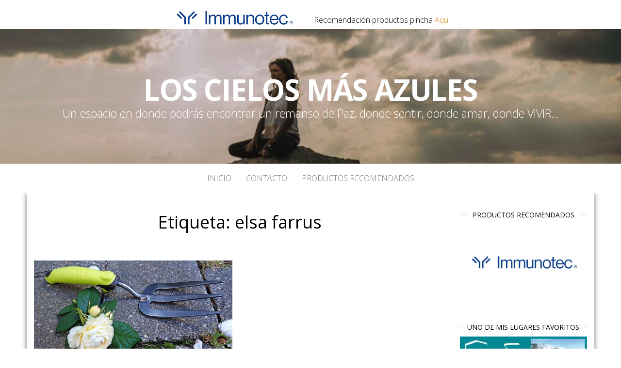

--- FILE ---
content_type: text/html; charset=UTF-8
request_url: https://loscielosmasazules.com/wp-admin/admin-ajax.php
body_size: -15
content:
28125.5ed89d791996ee3eed006326b92c0534